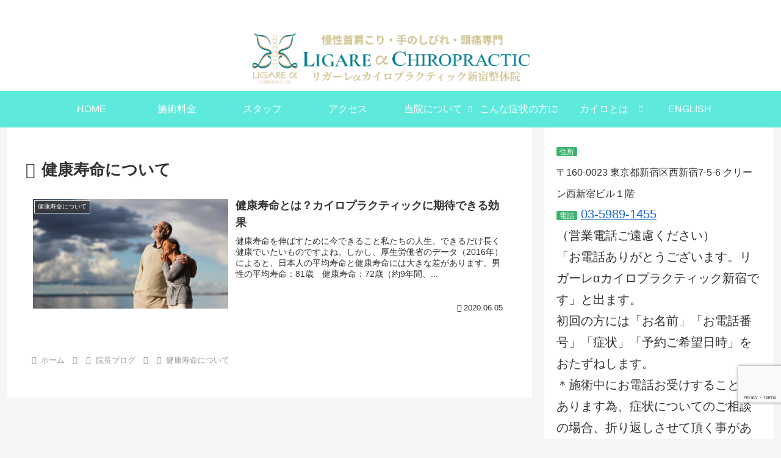

--- FILE ---
content_type: text/html; charset=utf-8
request_url: https://www.google.com/recaptcha/api2/anchor?ar=1&k=6LdSd3QgAAAAAEzX7hupd7qBIGjqp-iWW4ZN9Hqz&co=aHR0cHM6Ly93d3cubGlnYXJlLXNoaW5qdWt1LmNvbTo0NDM.&hl=en&v=PoyoqOPhxBO7pBk68S4YbpHZ&size=invisible&anchor-ms=20000&execute-ms=30000&cb=mrcgrysjachq
body_size: 48619
content:
<!DOCTYPE HTML><html dir="ltr" lang="en"><head><meta http-equiv="Content-Type" content="text/html; charset=UTF-8">
<meta http-equiv="X-UA-Compatible" content="IE=edge">
<title>reCAPTCHA</title>
<style type="text/css">
/* cyrillic-ext */
@font-face {
  font-family: 'Roboto';
  font-style: normal;
  font-weight: 400;
  font-stretch: 100%;
  src: url(//fonts.gstatic.com/s/roboto/v48/KFO7CnqEu92Fr1ME7kSn66aGLdTylUAMa3GUBHMdazTgWw.woff2) format('woff2');
  unicode-range: U+0460-052F, U+1C80-1C8A, U+20B4, U+2DE0-2DFF, U+A640-A69F, U+FE2E-FE2F;
}
/* cyrillic */
@font-face {
  font-family: 'Roboto';
  font-style: normal;
  font-weight: 400;
  font-stretch: 100%;
  src: url(//fonts.gstatic.com/s/roboto/v48/KFO7CnqEu92Fr1ME7kSn66aGLdTylUAMa3iUBHMdazTgWw.woff2) format('woff2');
  unicode-range: U+0301, U+0400-045F, U+0490-0491, U+04B0-04B1, U+2116;
}
/* greek-ext */
@font-face {
  font-family: 'Roboto';
  font-style: normal;
  font-weight: 400;
  font-stretch: 100%;
  src: url(//fonts.gstatic.com/s/roboto/v48/KFO7CnqEu92Fr1ME7kSn66aGLdTylUAMa3CUBHMdazTgWw.woff2) format('woff2');
  unicode-range: U+1F00-1FFF;
}
/* greek */
@font-face {
  font-family: 'Roboto';
  font-style: normal;
  font-weight: 400;
  font-stretch: 100%;
  src: url(//fonts.gstatic.com/s/roboto/v48/KFO7CnqEu92Fr1ME7kSn66aGLdTylUAMa3-UBHMdazTgWw.woff2) format('woff2');
  unicode-range: U+0370-0377, U+037A-037F, U+0384-038A, U+038C, U+038E-03A1, U+03A3-03FF;
}
/* math */
@font-face {
  font-family: 'Roboto';
  font-style: normal;
  font-weight: 400;
  font-stretch: 100%;
  src: url(//fonts.gstatic.com/s/roboto/v48/KFO7CnqEu92Fr1ME7kSn66aGLdTylUAMawCUBHMdazTgWw.woff2) format('woff2');
  unicode-range: U+0302-0303, U+0305, U+0307-0308, U+0310, U+0312, U+0315, U+031A, U+0326-0327, U+032C, U+032F-0330, U+0332-0333, U+0338, U+033A, U+0346, U+034D, U+0391-03A1, U+03A3-03A9, U+03B1-03C9, U+03D1, U+03D5-03D6, U+03F0-03F1, U+03F4-03F5, U+2016-2017, U+2034-2038, U+203C, U+2040, U+2043, U+2047, U+2050, U+2057, U+205F, U+2070-2071, U+2074-208E, U+2090-209C, U+20D0-20DC, U+20E1, U+20E5-20EF, U+2100-2112, U+2114-2115, U+2117-2121, U+2123-214F, U+2190, U+2192, U+2194-21AE, U+21B0-21E5, U+21F1-21F2, U+21F4-2211, U+2213-2214, U+2216-22FF, U+2308-230B, U+2310, U+2319, U+231C-2321, U+2336-237A, U+237C, U+2395, U+239B-23B7, U+23D0, U+23DC-23E1, U+2474-2475, U+25AF, U+25B3, U+25B7, U+25BD, U+25C1, U+25CA, U+25CC, U+25FB, U+266D-266F, U+27C0-27FF, U+2900-2AFF, U+2B0E-2B11, U+2B30-2B4C, U+2BFE, U+3030, U+FF5B, U+FF5D, U+1D400-1D7FF, U+1EE00-1EEFF;
}
/* symbols */
@font-face {
  font-family: 'Roboto';
  font-style: normal;
  font-weight: 400;
  font-stretch: 100%;
  src: url(//fonts.gstatic.com/s/roboto/v48/KFO7CnqEu92Fr1ME7kSn66aGLdTylUAMaxKUBHMdazTgWw.woff2) format('woff2');
  unicode-range: U+0001-000C, U+000E-001F, U+007F-009F, U+20DD-20E0, U+20E2-20E4, U+2150-218F, U+2190, U+2192, U+2194-2199, U+21AF, U+21E6-21F0, U+21F3, U+2218-2219, U+2299, U+22C4-22C6, U+2300-243F, U+2440-244A, U+2460-24FF, U+25A0-27BF, U+2800-28FF, U+2921-2922, U+2981, U+29BF, U+29EB, U+2B00-2BFF, U+4DC0-4DFF, U+FFF9-FFFB, U+10140-1018E, U+10190-1019C, U+101A0, U+101D0-101FD, U+102E0-102FB, U+10E60-10E7E, U+1D2C0-1D2D3, U+1D2E0-1D37F, U+1F000-1F0FF, U+1F100-1F1AD, U+1F1E6-1F1FF, U+1F30D-1F30F, U+1F315, U+1F31C, U+1F31E, U+1F320-1F32C, U+1F336, U+1F378, U+1F37D, U+1F382, U+1F393-1F39F, U+1F3A7-1F3A8, U+1F3AC-1F3AF, U+1F3C2, U+1F3C4-1F3C6, U+1F3CA-1F3CE, U+1F3D4-1F3E0, U+1F3ED, U+1F3F1-1F3F3, U+1F3F5-1F3F7, U+1F408, U+1F415, U+1F41F, U+1F426, U+1F43F, U+1F441-1F442, U+1F444, U+1F446-1F449, U+1F44C-1F44E, U+1F453, U+1F46A, U+1F47D, U+1F4A3, U+1F4B0, U+1F4B3, U+1F4B9, U+1F4BB, U+1F4BF, U+1F4C8-1F4CB, U+1F4D6, U+1F4DA, U+1F4DF, U+1F4E3-1F4E6, U+1F4EA-1F4ED, U+1F4F7, U+1F4F9-1F4FB, U+1F4FD-1F4FE, U+1F503, U+1F507-1F50B, U+1F50D, U+1F512-1F513, U+1F53E-1F54A, U+1F54F-1F5FA, U+1F610, U+1F650-1F67F, U+1F687, U+1F68D, U+1F691, U+1F694, U+1F698, U+1F6AD, U+1F6B2, U+1F6B9-1F6BA, U+1F6BC, U+1F6C6-1F6CF, U+1F6D3-1F6D7, U+1F6E0-1F6EA, U+1F6F0-1F6F3, U+1F6F7-1F6FC, U+1F700-1F7FF, U+1F800-1F80B, U+1F810-1F847, U+1F850-1F859, U+1F860-1F887, U+1F890-1F8AD, U+1F8B0-1F8BB, U+1F8C0-1F8C1, U+1F900-1F90B, U+1F93B, U+1F946, U+1F984, U+1F996, U+1F9E9, U+1FA00-1FA6F, U+1FA70-1FA7C, U+1FA80-1FA89, U+1FA8F-1FAC6, U+1FACE-1FADC, U+1FADF-1FAE9, U+1FAF0-1FAF8, U+1FB00-1FBFF;
}
/* vietnamese */
@font-face {
  font-family: 'Roboto';
  font-style: normal;
  font-weight: 400;
  font-stretch: 100%;
  src: url(//fonts.gstatic.com/s/roboto/v48/KFO7CnqEu92Fr1ME7kSn66aGLdTylUAMa3OUBHMdazTgWw.woff2) format('woff2');
  unicode-range: U+0102-0103, U+0110-0111, U+0128-0129, U+0168-0169, U+01A0-01A1, U+01AF-01B0, U+0300-0301, U+0303-0304, U+0308-0309, U+0323, U+0329, U+1EA0-1EF9, U+20AB;
}
/* latin-ext */
@font-face {
  font-family: 'Roboto';
  font-style: normal;
  font-weight: 400;
  font-stretch: 100%;
  src: url(//fonts.gstatic.com/s/roboto/v48/KFO7CnqEu92Fr1ME7kSn66aGLdTylUAMa3KUBHMdazTgWw.woff2) format('woff2');
  unicode-range: U+0100-02BA, U+02BD-02C5, U+02C7-02CC, U+02CE-02D7, U+02DD-02FF, U+0304, U+0308, U+0329, U+1D00-1DBF, U+1E00-1E9F, U+1EF2-1EFF, U+2020, U+20A0-20AB, U+20AD-20C0, U+2113, U+2C60-2C7F, U+A720-A7FF;
}
/* latin */
@font-face {
  font-family: 'Roboto';
  font-style: normal;
  font-weight: 400;
  font-stretch: 100%;
  src: url(//fonts.gstatic.com/s/roboto/v48/KFO7CnqEu92Fr1ME7kSn66aGLdTylUAMa3yUBHMdazQ.woff2) format('woff2');
  unicode-range: U+0000-00FF, U+0131, U+0152-0153, U+02BB-02BC, U+02C6, U+02DA, U+02DC, U+0304, U+0308, U+0329, U+2000-206F, U+20AC, U+2122, U+2191, U+2193, U+2212, U+2215, U+FEFF, U+FFFD;
}
/* cyrillic-ext */
@font-face {
  font-family: 'Roboto';
  font-style: normal;
  font-weight: 500;
  font-stretch: 100%;
  src: url(//fonts.gstatic.com/s/roboto/v48/KFO7CnqEu92Fr1ME7kSn66aGLdTylUAMa3GUBHMdazTgWw.woff2) format('woff2');
  unicode-range: U+0460-052F, U+1C80-1C8A, U+20B4, U+2DE0-2DFF, U+A640-A69F, U+FE2E-FE2F;
}
/* cyrillic */
@font-face {
  font-family: 'Roboto';
  font-style: normal;
  font-weight: 500;
  font-stretch: 100%;
  src: url(//fonts.gstatic.com/s/roboto/v48/KFO7CnqEu92Fr1ME7kSn66aGLdTylUAMa3iUBHMdazTgWw.woff2) format('woff2');
  unicode-range: U+0301, U+0400-045F, U+0490-0491, U+04B0-04B1, U+2116;
}
/* greek-ext */
@font-face {
  font-family: 'Roboto';
  font-style: normal;
  font-weight: 500;
  font-stretch: 100%;
  src: url(//fonts.gstatic.com/s/roboto/v48/KFO7CnqEu92Fr1ME7kSn66aGLdTylUAMa3CUBHMdazTgWw.woff2) format('woff2');
  unicode-range: U+1F00-1FFF;
}
/* greek */
@font-face {
  font-family: 'Roboto';
  font-style: normal;
  font-weight: 500;
  font-stretch: 100%;
  src: url(//fonts.gstatic.com/s/roboto/v48/KFO7CnqEu92Fr1ME7kSn66aGLdTylUAMa3-UBHMdazTgWw.woff2) format('woff2');
  unicode-range: U+0370-0377, U+037A-037F, U+0384-038A, U+038C, U+038E-03A1, U+03A3-03FF;
}
/* math */
@font-face {
  font-family: 'Roboto';
  font-style: normal;
  font-weight: 500;
  font-stretch: 100%;
  src: url(//fonts.gstatic.com/s/roboto/v48/KFO7CnqEu92Fr1ME7kSn66aGLdTylUAMawCUBHMdazTgWw.woff2) format('woff2');
  unicode-range: U+0302-0303, U+0305, U+0307-0308, U+0310, U+0312, U+0315, U+031A, U+0326-0327, U+032C, U+032F-0330, U+0332-0333, U+0338, U+033A, U+0346, U+034D, U+0391-03A1, U+03A3-03A9, U+03B1-03C9, U+03D1, U+03D5-03D6, U+03F0-03F1, U+03F4-03F5, U+2016-2017, U+2034-2038, U+203C, U+2040, U+2043, U+2047, U+2050, U+2057, U+205F, U+2070-2071, U+2074-208E, U+2090-209C, U+20D0-20DC, U+20E1, U+20E5-20EF, U+2100-2112, U+2114-2115, U+2117-2121, U+2123-214F, U+2190, U+2192, U+2194-21AE, U+21B0-21E5, U+21F1-21F2, U+21F4-2211, U+2213-2214, U+2216-22FF, U+2308-230B, U+2310, U+2319, U+231C-2321, U+2336-237A, U+237C, U+2395, U+239B-23B7, U+23D0, U+23DC-23E1, U+2474-2475, U+25AF, U+25B3, U+25B7, U+25BD, U+25C1, U+25CA, U+25CC, U+25FB, U+266D-266F, U+27C0-27FF, U+2900-2AFF, U+2B0E-2B11, U+2B30-2B4C, U+2BFE, U+3030, U+FF5B, U+FF5D, U+1D400-1D7FF, U+1EE00-1EEFF;
}
/* symbols */
@font-face {
  font-family: 'Roboto';
  font-style: normal;
  font-weight: 500;
  font-stretch: 100%;
  src: url(//fonts.gstatic.com/s/roboto/v48/KFO7CnqEu92Fr1ME7kSn66aGLdTylUAMaxKUBHMdazTgWw.woff2) format('woff2');
  unicode-range: U+0001-000C, U+000E-001F, U+007F-009F, U+20DD-20E0, U+20E2-20E4, U+2150-218F, U+2190, U+2192, U+2194-2199, U+21AF, U+21E6-21F0, U+21F3, U+2218-2219, U+2299, U+22C4-22C6, U+2300-243F, U+2440-244A, U+2460-24FF, U+25A0-27BF, U+2800-28FF, U+2921-2922, U+2981, U+29BF, U+29EB, U+2B00-2BFF, U+4DC0-4DFF, U+FFF9-FFFB, U+10140-1018E, U+10190-1019C, U+101A0, U+101D0-101FD, U+102E0-102FB, U+10E60-10E7E, U+1D2C0-1D2D3, U+1D2E0-1D37F, U+1F000-1F0FF, U+1F100-1F1AD, U+1F1E6-1F1FF, U+1F30D-1F30F, U+1F315, U+1F31C, U+1F31E, U+1F320-1F32C, U+1F336, U+1F378, U+1F37D, U+1F382, U+1F393-1F39F, U+1F3A7-1F3A8, U+1F3AC-1F3AF, U+1F3C2, U+1F3C4-1F3C6, U+1F3CA-1F3CE, U+1F3D4-1F3E0, U+1F3ED, U+1F3F1-1F3F3, U+1F3F5-1F3F7, U+1F408, U+1F415, U+1F41F, U+1F426, U+1F43F, U+1F441-1F442, U+1F444, U+1F446-1F449, U+1F44C-1F44E, U+1F453, U+1F46A, U+1F47D, U+1F4A3, U+1F4B0, U+1F4B3, U+1F4B9, U+1F4BB, U+1F4BF, U+1F4C8-1F4CB, U+1F4D6, U+1F4DA, U+1F4DF, U+1F4E3-1F4E6, U+1F4EA-1F4ED, U+1F4F7, U+1F4F9-1F4FB, U+1F4FD-1F4FE, U+1F503, U+1F507-1F50B, U+1F50D, U+1F512-1F513, U+1F53E-1F54A, U+1F54F-1F5FA, U+1F610, U+1F650-1F67F, U+1F687, U+1F68D, U+1F691, U+1F694, U+1F698, U+1F6AD, U+1F6B2, U+1F6B9-1F6BA, U+1F6BC, U+1F6C6-1F6CF, U+1F6D3-1F6D7, U+1F6E0-1F6EA, U+1F6F0-1F6F3, U+1F6F7-1F6FC, U+1F700-1F7FF, U+1F800-1F80B, U+1F810-1F847, U+1F850-1F859, U+1F860-1F887, U+1F890-1F8AD, U+1F8B0-1F8BB, U+1F8C0-1F8C1, U+1F900-1F90B, U+1F93B, U+1F946, U+1F984, U+1F996, U+1F9E9, U+1FA00-1FA6F, U+1FA70-1FA7C, U+1FA80-1FA89, U+1FA8F-1FAC6, U+1FACE-1FADC, U+1FADF-1FAE9, U+1FAF0-1FAF8, U+1FB00-1FBFF;
}
/* vietnamese */
@font-face {
  font-family: 'Roboto';
  font-style: normal;
  font-weight: 500;
  font-stretch: 100%;
  src: url(//fonts.gstatic.com/s/roboto/v48/KFO7CnqEu92Fr1ME7kSn66aGLdTylUAMa3OUBHMdazTgWw.woff2) format('woff2');
  unicode-range: U+0102-0103, U+0110-0111, U+0128-0129, U+0168-0169, U+01A0-01A1, U+01AF-01B0, U+0300-0301, U+0303-0304, U+0308-0309, U+0323, U+0329, U+1EA0-1EF9, U+20AB;
}
/* latin-ext */
@font-face {
  font-family: 'Roboto';
  font-style: normal;
  font-weight: 500;
  font-stretch: 100%;
  src: url(//fonts.gstatic.com/s/roboto/v48/KFO7CnqEu92Fr1ME7kSn66aGLdTylUAMa3KUBHMdazTgWw.woff2) format('woff2');
  unicode-range: U+0100-02BA, U+02BD-02C5, U+02C7-02CC, U+02CE-02D7, U+02DD-02FF, U+0304, U+0308, U+0329, U+1D00-1DBF, U+1E00-1E9F, U+1EF2-1EFF, U+2020, U+20A0-20AB, U+20AD-20C0, U+2113, U+2C60-2C7F, U+A720-A7FF;
}
/* latin */
@font-face {
  font-family: 'Roboto';
  font-style: normal;
  font-weight: 500;
  font-stretch: 100%;
  src: url(//fonts.gstatic.com/s/roboto/v48/KFO7CnqEu92Fr1ME7kSn66aGLdTylUAMa3yUBHMdazQ.woff2) format('woff2');
  unicode-range: U+0000-00FF, U+0131, U+0152-0153, U+02BB-02BC, U+02C6, U+02DA, U+02DC, U+0304, U+0308, U+0329, U+2000-206F, U+20AC, U+2122, U+2191, U+2193, U+2212, U+2215, U+FEFF, U+FFFD;
}
/* cyrillic-ext */
@font-face {
  font-family: 'Roboto';
  font-style: normal;
  font-weight: 900;
  font-stretch: 100%;
  src: url(//fonts.gstatic.com/s/roboto/v48/KFO7CnqEu92Fr1ME7kSn66aGLdTylUAMa3GUBHMdazTgWw.woff2) format('woff2');
  unicode-range: U+0460-052F, U+1C80-1C8A, U+20B4, U+2DE0-2DFF, U+A640-A69F, U+FE2E-FE2F;
}
/* cyrillic */
@font-face {
  font-family: 'Roboto';
  font-style: normal;
  font-weight: 900;
  font-stretch: 100%;
  src: url(//fonts.gstatic.com/s/roboto/v48/KFO7CnqEu92Fr1ME7kSn66aGLdTylUAMa3iUBHMdazTgWw.woff2) format('woff2');
  unicode-range: U+0301, U+0400-045F, U+0490-0491, U+04B0-04B1, U+2116;
}
/* greek-ext */
@font-face {
  font-family: 'Roboto';
  font-style: normal;
  font-weight: 900;
  font-stretch: 100%;
  src: url(//fonts.gstatic.com/s/roboto/v48/KFO7CnqEu92Fr1ME7kSn66aGLdTylUAMa3CUBHMdazTgWw.woff2) format('woff2');
  unicode-range: U+1F00-1FFF;
}
/* greek */
@font-face {
  font-family: 'Roboto';
  font-style: normal;
  font-weight: 900;
  font-stretch: 100%;
  src: url(//fonts.gstatic.com/s/roboto/v48/KFO7CnqEu92Fr1ME7kSn66aGLdTylUAMa3-UBHMdazTgWw.woff2) format('woff2');
  unicode-range: U+0370-0377, U+037A-037F, U+0384-038A, U+038C, U+038E-03A1, U+03A3-03FF;
}
/* math */
@font-face {
  font-family: 'Roboto';
  font-style: normal;
  font-weight: 900;
  font-stretch: 100%;
  src: url(//fonts.gstatic.com/s/roboto/v48/KFO7CnqEu92Fr1ME7kSn66aGLdTylUAMawCUBHMdazTgWw.woff2) format('woff2');
  unicode-range: U+0302-0303, U+0305, U+0307-0308, U+0310, U+0312, U+0315, U+031A, U+0326-0327, U+032C, U+032F-0330, U+0332-0333, U+0338, U+033A, U+0346, U+034D, U+0391-03A1, U+03A3-03A9, U+03B1-03C9, U+03D1, U+03D5-03D6, U+03F0-03F1, U+03F4-03F5, U+2016-2017, U+2034-2038, U+203C, U+2040, U+2043, U+2047, U+2050, U+2057, U+205F, U+2070-2071, U+2074-208E, U+2090-209C, U+20D0-20DC, U+20E1, U+20E5-20EF, U+2100-2112, U+2114-2115, U+2117-2121, U+2123-214F, U+2190, U+2192, U+2194-21AE, U+21B0-21E5, U+21F1-21F2, U+21F4-2211, U+2213-2214, U+2216-22FF, U+2308-230B, U+2310, U+2319, U+231C-2321, U+2336-237A, U+237C, U+2395, U+239B-23B7, U+23D0, U+23DC-23E1, U+2474-2475, U+25AF, U+25B3, U+25B7, U+25BD, U+25C1, U+25CA, U+25CC, U+25FB, U+266D-266F, U+27C0-27FF, U+2900-2AFF, U+2B0E-2B11, U+2B30-2B4C, U+2BFE, U+3030, U+FF5B, U+FF5D, U+1D400-1D7FF, U+1EE00-1EEFF;
}
/* symbols */
@font-face {
  font-family: 'Roboto';
  font-style: normal;
  font-weight: 900;
  font-stretch: 100%;
  src: url(//fonts.gstatic.com/s/roboto/v48/KFO7CnqEu92Fr1ME7kSn66aGLdTylUAMaxKUBHMdazTgWw.woff2) format('woff2');
  unicode-range: U+0001-000C, U+000E-001F, U+007F-009F, U+20DD-20E0, U+20E2-20E4, U+2150-218F, U+2190, U+2192, U+2194-2199, U+21AF, U+21E6-21F0, U+21F3, U+2218-2219, U+2299, U+22C4-22C6, U+2300-243F, U+2440-244A, U+2460-24FF, U+25A0-27BF, U+2800-28FF, U+2921-2922, U+2981, U+29BF, U+29EB, U+2B00-2BFF, U+4DC0-4DFF, U+FFF9-FFFB, U+10140-1018E, U+10190-1019C, U+101A0, U+101D0-101FD, U+102E0-102FB, U+10E60-10E7E, U+1D2C0-1D2D3, U+1D2E0-1D37F, U+1F000-1F0FF, U+1F100-1F1AD, U+1F1E6-1F1FF, U+1F30D-1F30F, U+1F315, U+1F31C, U+1F31E, U+1F320-1F32C, U+1F336, U+1F378, U+1F37D, U+1F382, U+1F393-1F39F, U+1F3A7-1F3A8, U+1F3AC-1F3AF, U+1F3C2, U+1F3C4-1F3C6, U+1F3CA-1F3CE, U+1F3D4-1F3E0, U+1F3ED, U+1F3F1-1F3F3, U+1F3F5-1F3F7, U+1F408, U+1F415, U+1F41F, U+1F426, U+1F43F, U+1F441-1F442, U+1F444, U+1F446-1F449, U+1F44C-1F44E, U+1F453, U+1F46A, U+1F47D, U+1F4A3, U+1F4B0, U+1F4B3, U+1F4B9, U+1F4BB, U+1F4BF, U+1F4C8-1F4CB, U+1F4D6, U+1F4DA, U+1F4DF, U+1F4E3-1F4E6, U+1F4EA-1F4ED, U+1F4F7, U+1F4F9-1F4FB, U+1F4FD-1F4FE, U+1F503, U+1F507-1F50B, U+1F50D, U+1F512-1F513, U+1F53E-1F54A, U+1F54F-1F5FA, U+1F610, U+1F650-1F67F, U+1F687, U+1F68D, U+1F691, U+1F694, U+1F698, U+1F6AD, U+1F6B2, U+1F6B9-1F6BA, U+1F6BC, U+1F6C6-1F6CF, U+1F6D3-1F6D7, U+1F6E0-1F6EA, U+1F6F0-1F6F3, U+1F6F7-1F6FC, U+1F700-1F7FF, U+1F800-1F80B, U+1F810-1F847, U+1F850-1F859, U+1F860-1F887, U+1F890-1F8AD, U+1F8B0-1F8BB, U+1F8C0-1F8C1, U+1F900-1F90B, U+1F93B, U+1F946, U+1F984, U+1F996, U+1F9E9, U+1FA00-1FA6F, U+1FA70-1FA7C, U+1FA80-1FA89, U+1FA8F-1FAC6, U+1FACE-1FADC, U+1FADF-1FAE9, U+1FAF0-1FAF8, U+1FB00-1FBFF;
}
/* vietnamese */
@font-face {
  font-family: 'Roboto';
  font-style: normal;
  font-weight: 900;
  font-stretch: 100%;
  src: url(//fonts.gstatic.com/s/roboto/v48/KFO7CnqEu92Fr1ME7kSn66aGLdTylUAMa3OUBHMdazTgWw.woff2) format('woff2');
  unicode-range: U+0102-0103, U+0110-0111, U+0128-0129, U+0168-0169, U+01A0-01A1, U+01AF-01B0, U+0300-0301, U+0303-0304, U+0308-0309, U+0323, U+0329, U+1EA0-1EF9, U+20AB;
}
/* latin-ext */
@font-face {
  font-family: 'Roboto';
  font-style: normal;
  font-weight: 900;
  font-stretch: 100%;
  src: url(//fonts.gstatic.com/s/roboto/v48/KFO7CnqEu92Fr1ME7kSn66aGLdTylUAMa3KUBHMdazTgWw.woff2) format('woff2');
  unicode-range: U+0100-02BA, U+02BD-02C5, U+02C7-02CC, U+02CE-02D7, U+02DD-02FF, U+0304, U+0308, U+0329, U+1D00-1DBF, U+1E00-1E9F, U+1EF2-1EFF, U+2020, U+20A0-20AB, U+20AD-20C0, U+2113, U+2C60-2C7F, U+A720-A7FF;
}
/* latin */
@font-face {
  font-family: 'Roboto';
  font-style: normal;
  font-weight: 900;
  font-stretch: 100%;
  src: url(//fonts.gstatic.com/s/roboto/v48/KFO7CnqEu92Fr1ME7kSn66aGLdTylUAMa3yUBHMdazQ.woff2) format('woff2');
  unicode-range: U+0000-00FF, U+0131, U+0152-0153, U+02BB-02BC, U+02C6, U+02DA, U+02DC, U+0304, U+0308, U+0329, U+2000-206F, U+20AC, U+2122, U+2191, U+2193, U+2212, U+2215, U+FEFF, U+FFFD;
}

</style>
<link rel="stylesheet" type="text/css" href="https://www.gstatic.com/recaptcha/releases/PoyoqOPhxBO7pBk68S4YbpHZ/styles__ltr.css">
<script nonce="4J968vzKirqnXEWvFVENmA" type="text/javascript">window['__recaptcha_api'] = 'https://www.google.com/recaptcha/api2/';</script>
<script type="text/javascript" src="https://www.gstatic.com/recaptcha/releases/PoyoqOPhxBO7pBk68S4YbpHZ/recaptcha__en.js" nonce="4J968vzKirqnXEWvFVENmA">
      
    </script></head>
<body><div id="rc-anchor-alert" class="rc-anchor-alert"></div>
<input type="hidden" id="recaptcha-token" value="[base64]">
<script type="text/javascript" nonce="4J968vzKirqnXEWvFVENmA">
      recaptcha.anchor.Main.init("[\x22ainput\x22,[\x22bgdata\x22,\x22\x22,\[base64]/[base64]/[base64]/ZyhXLGgpOnEoW04sMjEsbF0sVywwKSxoKSxmYWxzZSxmYWxzZSl9Y2F0Y2goayl7RygzNTgsVyk/[base64]/[base64]/[base64]/[base64]/[base64]/[base64]/[base64]/bmV3IEJbT10oRFswXSk6dz09Mj9uZXcgQltPXShEWzBdLERbMV0pOnc9PTM/bmV3IEJbT10oRFswXSxEWzFdLERbMl0pOnc9PTQ/[base64]/[base64]/[base64]/[base64]/[base64]\\u003d\x22,\[base64]\x22,\x22wrFgw5VJw6YOw4o8KjvCihnDplEGw5TCvhpCC8OKwqsgwp5YGMKbw6zCrcOYPsK9wo3DuA3CmhzCjDbDlsKMESUuwpZxWXI7wpTDonoXMhvCk8K4EcKXNXbDvMOER8ORQsKmQ3zDliXCrMOfZ0smUcOAc8KRwpfDoX/Ds2YnwqrDhMO9fcOhw53Cv3PDicODw63DlMKALsOUwrvDoRRyw5ByI8KPw5nDmXdSWW3DiA53w6/CjsKrfMO1w5zDp8K6CMK0w59xTMOhTsKQIcK7LFYgwplAwrF+woRvwonDhmRHwpxRQV7ClEwzwrPDisOUGSE1f3FTYyLDhMOCwqPDoj57w4MgHydJAnBwwrM9W2A4IU01Ck/ChAhpw6nDpyXCp8Krw53CgFZ7LmwCwpDDiHfCtMOrw6Zlw5Zdw7XDosKKwoMvXgLCh8K3wqwfwoRnwobCs8KGw4rDp29XewVaw6xVGkohVCbDj8KuwrtRcXdGcmM/wq3CrWTDt2zDoiDCuC/DnsKNXjoAw4vDug1pw6/Ci8OIMQ/Dm8OHRcKxwpJnTsKIw7RFDR7DsH7Dn0bDlEpqwplhw7cbX8Kxw6kowpBBIiVyw7XCpjzDgkU/w5N3ZDnCl8KRciI7wrMyW8OuXMO+wo3DkcKDZ01owpsBwq0bI8OZw4IJNsKhw4trasKRwp1/[base64]/DgWPCu8K3eEQ/[base64]/DmlxLMcOkwoJ8wp/DhxV1woNjecORQMKbwrjCkcKRwp7Ck2sswp97wrvCgMOSwrbDrW7DrcOcCMKlwp/CsTJCHHciHjXCmcK1wolkw7pEwqEFCMKdLMKLwrLDuAXCnzwRw7xoP3/DqcKpwrtceGdNPcKFwqYWZ8OXa3V9w7A5wqlhCx3ChMORw4/CkcOOKQxVw4TDkcKOwprDoRLDnE3Dm2/CscOrw45Ew6wcw5XDoRjCiBgdwr8kQjDDmMK/[base64]/DqcKKw6rDjsOiwrvCocOhw4fCsHhWRcKLwroOfQclw5vDqCLDsMO5w6bCocOTfsO8wpTChMKjwq3CuChfwqk3WsOAwq9dwoJnw5TDvMO+N0DDkmLCqxxgwqwXPcOkwr3DmcKTfsOIw7jClsKxw55vLg7DuMKtwo/CncO7WnbDtXZiwo7DjgMHw5XCrWDCiHFyVmJRZsOMMARscF3DoF/[base64]/Du8OPOnl8OEE/[base64]/DgsOkwpczw7cRw5ofwojCt8Kvd8O2OsOtwo5dwoPCtFTCtsOzOmR7ZsOxNcKVdGl4fk/CpsOCZcKMw6oLOcK2wphMwrB6wplFQMKgwqXCvMOawogDEMKbSsOKQyzDocKywovDscK6wrHCjmNrPsKRwoTDp0tmw4TDicOfLcOLw4LCosOjY1xqw7LCoBMBwoLCjsKYR1s9ecOGZQ/DksOlwpHDvyFUHsKFJ0DDlcKFNxksSMOQd0lmw4jCn0kkw7ROd1HDu8K6wozDvcOrw5vDlcOIWsOsw6XCgMK5XcOXw5LDjcKOwpfDvnAuFcO+wrjDocO7w48KARosSsOpw6/DvzZRw4ZTw5DDt1F5wo3DkUDCk8K/wr3Dv8OGwoDDk8KhTsORL8KHWsOfwrx9wohgw4t8wq3DisOWw40Ra8O0TGfCoATDjzDDnMKmwrPCiFzClcKpdhVwWynCpW7DvcOxBMKjZHLCuMKiK3osUcOqVQHDtMOtMcOcw7N3YWYEw6DDr8Kzwp3DmQsvwp/[base64]/[base64]/[base64]/wrQzEGnDqArDlMKlwo5gwpzCvGbCscKKw7gzJCVSwp1Yw5bCq8OmfMKqwqDCtMKgw60YwofCm8OGwpUELMKvwpQJw4zDjSEiFQs6w7XDi1ALw5vCocKSd8OBwrBuKsOYK8O4wpkqwqHDtMOEwpTDiTjDqS/DqwzDsh/CnsOZfRPDv8Oiw7lBYVzDmmjDnlbDtxDCkBoBwp3DpcK3OAEwwrcMw63DiMODwpsxNsKzcsKowpkowqt7BcKiw5vCtcKpw4Z9SMKoHFDCp2zDhsKYYg/[base64]/Cn8KHwqcBwo3Cj8KwJcOnC8OteMKPMMKpw57CoMOLwqDDoAXCmMOld8OPwrYYCFDDlyDCh8Khw5nCq8KLwoTCjUPCl8OvwqoqTcK9esKOUnwJw7Bcw5sTcXYpE8OkXjvDiR7CrMOoaBbCpBnDrk4GOMObwqnChMO5w497w6wNw5JVXsO1WMKhSMK/w5EhVsKFwoUrB1rCvsOmZcOIwpvCu8Ojb8KuLg7DsQN0w7UzCi/DmHEkAsOYwonDmU/DqhJHKcOreGbCgSvCmMOJYMO9wqvDvVQrHcOJM8KvwqUSwrfDmXjDuz0Sw67Dp8KqDMOnTcOrw4s5wpxCVcOLR3Ygw4xlLx3Dh8KHw4JzAsO/wr7CmV1kAsOvwqzDosOnw6rDgWowfcK9I8KIwqMQFW4zwoA/wrbDp8O1wrkyW37CmA/CncOdw65UwrpFw7rCiAt+PsOZejhGw4PDt3TDrcKvw6xVwqHCrcOsIB9YZMOYw53Dq8K3IsKEw7hew4IRw7VoG8OKw7XCrMO/w47ClsOuwpQiKsOVKHrCthVsw7sWw6ZII8KiNSZdPgbCvMKbazZWEk9VwqgfwqzChzfCkE5zwq4iHcO5SsO3wr8TEMOHAGtEwp3CiMKLK8OLwrHDmTtqLMKIw6jCj8O3dDHCvMOWDsOHw7rDsMKHO8OGdsOlwp/DjV1Qw4wSwpHDj2EDfsKnVmxEw7jCtTHChcOvZ8O/YsOgw5/Cv8OsSsKzw7nCnMOowpZuQU4IwojCi8K6w6lWQsOhbcKfwrl4dMK5wp11w7nDqcOILcKOw5bCqsKYJEbDqDnDoMK2w57Cu8KGa3VaacONVMOHw7Uiwo45Vls+V2lQw6nCiH3Cg8KLRxXDsUvCkmAIal7CoCgABMKeUcOEH2PClA/DsMKgw7tfwpYlPzLCq8Kdw4olAlrCuxTDkSlcBMOvwobChzZFwqTCgcOOHANrw4XCkMKmUwjCk39Ww5JdccOTKMKew43DgULDscKvwrzClMK/wrlBVcOAwojCvhUdw6/[base64]/CtsKZQsKJw7MyGVB8wpoawqpKODFVw4ofKcK7wosMNh3DhUVecGDCnMKfw4rCncO0wp0YbFnDowDDqw3DsMOMcjTChg3DpMO4w51uw7TDt8KWa8OEwrAjGFVfwrfDiMOaJiJ5fMORRcOYDXTCu8OiwoFqKsO0NTAsw5DDvcOXU8OhwoHCqmnChhguABJ4dQ/CjsKpwrHCnnkPfMOZF8O6w77DjMOycMOUwqk5fcOEwrcCw55Twp3ChMKPMsKTwq/[base64]/[base64]/w7NID2nCtEVLR8KZwpHCssO8w6jCriRawqQ6AwHDtBTCqETDi8OKJictw7nDtMOQw7jDo8Ofwr/Ci8OyJzzCm8KNw5PDlnMRw7/CqUHDk8OwVcKGwqHDnMKqVGzDqVvCq8OhPcKIw7zDu2JawqLDoMOhwrxwEsOVFEHCusKxYFNvw5vCuRZdZMONwr5aJMKew6NRw4Ypw4pBwqgFacO8wrjDncKxw6nDh8KLdFLDpXXDqE3CghFgw7PCoRcAOsKTw7lmPsKiBWV6JyISV8OkwqLDpcKpw5/CtsKvTMKHGmA9E8KwZ3cYwqPDjsOOw6bCvcOyw6pDw5pAKcOTwpfCgB3DhEE0w7x8w6tkwonClm0ILVpLwpkBw43CsMKUclEpeMOnw7AhG2tSwqR+w4QuDlQ2wqfCr1HDsxQfR8KOSBjCtMOna2F/MnfDtsOVwqLCswEKTcOXw6HCqTpYNlnDvQDDq1oNwqpEEsK1w7zCg8KwJy8Pw4LCthbCnRxlwrEmw5LCrX00SzEnwpHCr8KcAcKEMhnCjGnDkcK8wrzDk2BDFMKba2nDlRvCt8OqwoZ/SCrCuMKkZx0gLyDDl8Oowq5Cw6DDp8Olw6LDosOvwo/CpHzCs2YwAGJMw7DCosOcCBPDm8OMwq1EwoXClcONwqbDkcOfw4jCssK0wpvCqcKcS8OKMsK4w4/CmFdrwq3CngVpJcOLJi1lNsOQw5wPwpJkwpDCocOrDXslwpM0SsKKwrQHw7vDslnCg17DtiR6wqjDm0lJwp4NBmvCuw7CpsO1Y8KYRywXJMKidcOxbmjDhg7DusOVRiTCrsOOw6LCiX4BUsOxNsO1wrUXJMONw6HCh04qwpvChcKdDgfDrU/CosKRw5PCjV3CjGR/Z8KELH3DvnbCuMOEw5NeY8KZSCo5RMKWw6rCtTbDtMKQBMKHwrTCqMKrw5g/TA7Ds3HDtwBCw4VDwr7Ck8O8w7vCnMOtw6bCojluWsKReVYKS0TDvUkHwqbDtU/CiGjDmMOlwpBtwpoddsK4J8KYSsKEwqpXYD/CjcKxwo91G8KicwTDqcKuwo7DlMK1TwjCpmcLYsKCwrrCgWfCoy/CoTfDt8OePcOewo0lIMOGXlNHMMO6wq7CqsK3wpZzU3DDuMOxw6/CnznDiRHDoGc6H8OYbMOWwpPDvMO3w4PCqw/Dr8OAdcO/UVbDsMOAwotKWnHDnR3DmMK2YQ5VwppSw6R1w55Aw7bCs8ORfsOww57Do8OwWwkawqIgw5w6Y8OOW39OwrhtwpDCs8OjVQBkD8OMwpbCqMOCwp3CrRMnHsO1C8KbADw/UjvCv1YDw5HDhsOxwrfDncOBw6fDs8KPwpA4wr7DrSQswowENQRMW8KPwpHDmz7CpBjCqglPw6XCi8KVLUjCvyhLLUjCq23CpGY4wqtWw7DDgsKNwpnDk1DDq8KOw6rCv8Ojw5lJL8KmA8OkTy5xNGUXRsKjw5Bfwp9+woJSw6Iyw7Rsw5c3w6/DvsOtHGtmwoZwbyTCqcKZP8Kiw63CrsKgGcOcCjvDrBTCgsK2aVjCm8K2wp/Cv8OxfcO9csO2MMKyTwfDv8KwYT0TwpV5HcOKw4ICwqXDrcKtDBVHwoAYTsK5SsKTEB7DpX7DucKzB8OdUsO9dsKhTXNiw6Aow4EDw6BbOMOpw5zCrU/DusKMw4TCn8KQw5vCucKkw5PCksOQw7DDnBNBXFtIc8OkwroLfXrCoQbDuyDCs8KgFsO3wrxzIMK3FMKPC8KbS2ZrCMO7DVUoKzHCsx7DlzlABsOnw5HDlsO+w54QEyzDgVwnwqbDoxPCmwEJwqHDmsK0PzvDjW/CisOXAFbDu3bCncOhDMORbcO0w73DnMKHwq0bw5zChcO1eADCmT/Cq2fCvlFFw7zDnEIpf3QuC8O1OsKxw7nDg8OZB8OAwrswEsOYwofDlsKzw4/[base64]/Di8O9cMKqwr/Cs8OMwo5CQcO/wojCrQXDt8KUwr/CiVZGwrt2wqvChcO7wqzDiUHDuxR7wr3Cs8OcwoExwofDvm5Mwr7Cky9MFsOvGsORw6VWw7ppw5bDqMO0HTZcw7xKw5LCoGDDh2TDqk3DhFsjw4csZMK2AnrDgjtFWE0KX8KRwrHCmQ9zw57DgsO4w47DrHlea1sPwr/[base64]/ClMOGCMOMLUzCnERvXsK/wp5ow652woTCv8OuwpbChsOAAMOaYifCpcO5w4rCrXdiw6g+asO2wqVzUsK/bFjDlkjDoXQDMMOmbiPCtcKYwozCjQ3DiTrCncKne29kwqTDg3/ClQTDtycyHMOXdsO4DB3DisKkwo3DtMK/[base64]/DmQTDmQkHYWAMwprCrSLDgcKVCBY6JAHDicKIZT/Dtx3DpxTCp8K3w5vDusOVBFPDlh0KwrYlw59pwoZIwpple8KOAmt+IHjChMKowrRcw4RzVMKUwoxawqXDqmXCt8OwfMOew5zDgsKtG8K5w4nCt8OWVMKLY8OXw6/Cg8OZw4YNwoQNwo3CoS4xw4nCuSLDlsKDwoRVw7fCqsOEcVvCgsOrShXDvU/DuMKtLDzDk8Kww43CrQc+wrohwqJAKsKsU01/SnYSw7Ngw6DDrx0uEsOqDsK4KMOGw6HCmsKKDBrDnsKpf8KcHcOuwoxMw45bwonCnMOHw5pqwobDucKwwqQMwpjDqE/CjjIFwrs3wo5Yw4nDsSpDZ8Kow7fDssONGHYXaMKhw55Vw73Cu1AUwr3DhsOuwrTChsKbwq/CvMKvKMK2wrJewpMjwq1Fw7DCoDcMw7HCowfCrxDDvhAJYMOQwolfw7xJDsOkwq7DgcKATRXCjD0iXwXCsMO9HsKfwprDmz7CuGUYVcKJw6knw55IOCYbw4/DnMK2Q8OfU8KtwqxLwrDDq0fDpMKkABTDmxvCtsOQwqR1eRzDoUNOwoofw691Fk7DqcKsw5BnLXrCsMO5UTTDvnQVwrTDm2zDtEbDqC17woLDsRnCvx1XPXU1w5/CkyLCk8KIeQtbMsOuHH7CgcOEw7bDpBDCv8KyGUdPw6xEwrtZTA/Cni3CjsKWw6Z5wrXCqD/Dti5BwpHDpQN7OG4Uwq4PwrrCs8Oyw6E1woRKYcOeXEc0GwhQVH/CkMKVw5oKw5Ejw7TCgsK0PsKudMONM23CqTLDisK+bF5jCzMNwqZuMHPDp8K6fsKqwqHDiUXClcKZwr/DqMKLwrTDnzjCm8Kmek/DnsKfworDkMKhw5LDhcOEJRXCpnjDjsOyw6fCusO7YsKUw7XDm0pNIjdcesOYc1dCAMKrAsOvBxgpwpTCh8OUVMKjZ0AgwrDDlmM0wqMtWcKBw5vCtC4cw6soU8Ozw6fCt8KZwo/CvcKfEcKfUBZWPCLDucOwwrpKwp9wVgQGw4zDkVTDkcKYw6rCqMOKwobCicODwpYRasKGVhrCv0TDscOxwr1KGsKJGErCmQnDhcOew7/DjcKfcx7CjcKDNwzCoTQnacOKwqHDgcKsw5MSF2VWZm/ClcKBwqISAcO4B3/[base64]/Cjj/DnTTDkSBew6fDvsKDwoAkw5Vkf1PDucKHw7LDt8OcbMOdHMO1wpBIw5oQVQLDkMKpw4/CizI2QmzCrMOETsKvw5x/w77CuwplEsOVMMKZWFHDhGo7F0fDgnPDvcOhwrkzbsK/[base64]/Cg3/Dj8KJw5DCosOww6rCqsKwXMKawqvDnSfDgg3DtTYdwrLDt8KOe8KjKcK+PUIOw6IMw7cUWALCn0p2w4bDlyHCs10rwoDDhzrCun1Gw4vCu30Dw7wKwq/DpR7CqyM+w5nCmEF2EWktJVzDkSc+GsO/dwHCpsO5G8ONwp9/[base64]/CqMKfdMKeDBhyEwBMw4fDhMKaw4rCgR5ZSSDDihgOIMOsWDp7UDfDiX7DiQBIwoJiwpAzSMO3wrxNw6kzwqlsWMKcS3MZCBXDu3jCqDE/d3E5UTrDgMKtw7Ebw67DiMODw5lVw7TCvMK5KFxjwoDCsiLCk15QbcOvQMKBwrbChMKuwpTDrcOOF3LCm8ONS1vCvwwCZWpMwrZ2wokxw7bCiMK+woPCk8KkwqckGRXDnUZYw6/CicKwSTI1w49fwqEAwqXCiMKPwrfDgMOaRGlCwrIsw7hZTT/DusK4w6Rww7s7wq07NgXDjMKnczI6MBnCjsK1KsO5wrDDosOTXcK4w6wDZcK5wr4yw6DDs8KQdT5kwpkLwoIlwpEpw43DgMKyacKmwqZ+cyHCuk05wpNJbwZewqoMw5HDs8KjwprDpcKaw74jwo5GElzDpcKNwoLDh2HCn8O7ZsKnw43CoMKEesK/L8OsaArDvsKcS2nDgcKKHMODNnrCp8OjNMO7w6xJVcOYwqLDtGtbwoESWBkkwo7Dlk/[base64]/[base64]/[base64]/[base64]/[base64]/XMOrw4o/EMKcw5vClcOmwr7CllvChsKUwrobw7BCwo0xJ8OFw75/w67CjCZCX1jDkMOowoU7Z2dCw4PDqArDh8Knw5UCwqPDs2rDqlxRU0bChE7DmHJ0AmLClnHCoMKXwqrDn8OWw4ETG8O/WcKxwpHDiy7CiQjCoRPDgETDr1vCncObw4VPwrRbw6RMaAnCjMOiwq3CpcKXw4/CmSHDpsK/w6UQIihsw4UXw784FDDDk8Odw6R0wrdaLwrDjcKtZcK3eFcPwpZ5D3vCkMOawo3DjMO7ZEzDggzCnMO1WsKNPcO+wpHCiMKPXB9/woHCo8OIBcKZIR3DmVbCh8Onw7wjLU3DuifCo8KvwprDj3V8M8OVw7xfw5RwwoNQYkVIfzJcw43CqQAgNMKYwqZywot9wpPCq8Knw4zCplEBwo0twrwSalJZwoxwwqNJwo3DhhRMw7vCk8OCw5lGcsOHfcK3wpQYwr3ChwbDtcOwwqLCv8O+wqcrYsOpw6IALcO/woLDoMOXwpx5XMOgwogqwqvDqDTCgsODw6NEJcK9JnN8wpnDncKTOMOgO1FwcsOywo9kfMK/SsKUw6gNMScVbcOjG8K7wpRhMMObUMOPw5J0w4LDkDjDncOpw7LCt1zDmMOhEUPCisKgPMKCAcK9w77ChRl+CMKvwp/DusKPPsOEwpohw7PCvBckw7c5bsKNworCnMORZ8OcQG/CsmAVfyNpVQfCoBvCjsKoQlQfw6fDsXRqwrTDn8Kjw53CgcOZLGTCpyzDoi7DsDZLOMO8EjQ9wqDCtMOgA8OXOVgKVcKFw4oWw6bDq8OIbcKIWV/DnR/[base64]/CvsO7w6DDjMKQacOQwqHCuCjDuBh1RSbDuRU2SRVmwpPCscOgNsKSw5opw5vComfCgMOxHRnCtcOpwqjCvlsvw4plwofCpGHDqMOxwqIbwoQnEh3DpDjDiMKBwrAbwofCksODwp/[base64]/DqsO2w782HsKwCcObYsK6w5jCuwpgMsOawo/DkHnDnMKdfgR3wrjDqBUtBcOafEfCqMK6w4Y5wrxqwpjDhToTw6bDscOPw5TDs2pwwrPDpMODIEhTwoHCo8K6e8KLw5FEfEtaw5QvwrvCi24qwofCog8CfRrDmzLCiWHDr8OQAcK2wrNsbGLCoQbDrQzCuBvDtkAdwqpFwrlQw5/CjijDqTnCs8KkV3XCi23DgcK3IMKgZgRRSWPDhnU2wrrCv8Klw4TCl8Ojwr/[base64]/[base64]/EsOYw7zDi8OuWEw8w5LCqsOecMKcUR0+wr9CSMOFwotQI8K0dsOkwrsSwqDCgCEAZ8KXIsKkcGvCkMOTQcOOwrvDsQY3K2AYGUUmIg4yw7nDjjRycsOvw63DtsOVw6rDjsO+OMOAwq/DkcKxw67DiSs9VcOXYlvDkMOdwpJTw7vDmMOsY8K1SSXCgD/CgE0ww7rCr8KAwqMXPU55JcOfKg/CksOCwpfDkEJFQcOMdhLDlFxFw4HCpsOHMhLDrS1Dw4jCsVjCkXUOMBDCgxM2Kg4NMcKRw4bDnjbDk8KecUw9wo5twrDCuE0nPsKNJwLDuXYEw6nCqWcsbsOSwpvCtT1OWBnCnsKwdSkjUgbCjmR/woF/[base64]/[base64]/CgsKsw7jCqMKzwpR3PMK+wqHChsK3AxnDuHvCvMOQX8OsRcOWw4zCkMO9BQlFVAzDiXoiT8O7a8KkNFM7bTEwwrZZwo3CssKWZRAwF8KVworDh8KaKcO5wqrDjcKNB1zDj0llw7szAU9cw7Bzw73DuMKoDsK2SXkqaMKSwo8aZl9YVX/DicOrw48Pw77Cny3DqTAya1F/woB6wo7DrcObwoc9wqjClBXCscKkDcOrw6vCicOxXxLDmz7DosOyw6wObAs5w6ILwohKw7XCi1LDsCkoB8OfQSFLwonDmzHCgsOxCsKcC8OrPMKdw47DmMKIwqU6IQl1wpDDnsOmw4XCjMO4w4g3P8ONV8Odw6Fzwr7Dnn7Ct8Kuw4TCqGbDgmtjGw/Dv8K+w6otw7HCnk7Dk8KIJMOUSsK/wrvDtMO7w5Mmwr7CvDzDq8K+w6LCpkbCp8OKEMO4GMOMZDvCkMKgT8OvHTdpw7BYw7vDug7DscO2w5AVwrRZdFtPw4vDt8Oew6DDlsOGwr/DkcK0w606wqV2P8KJSMOqw7DCvMOnw57DmsKQwqsGw7/[base64]/CgMKZw6EuGMORC8KoB8KbFVJtc8OnwpjClFUIPcKcDntpRxrCqjXCqMKpPSh0w5nDnydYwqRnEBXDkRp2wq/[base64]/Dq8ODw7YIwrbDvsKhwrnDglV+dGjCncKyK8KEwpbCnMKXwqQ2w6PChsKzMkTDpsKGUCXCtMK7Xy7CqTnCo8OZUjbCtSLDiMK0w4ddHcO3RcKnP8KsXinDuMO0FMOQGsOEb8KBwp/Ds8K9VjV5w6/CgcOkKhXCisOKGsO5f8O9wqk5wp55T8Kkw7XDh8OWfsOrLSXCvX3CmMOuw6gTwpFgwopXw6/CuwPDuVHCvmTCjQ7Dm8ODcMOmwqbCqMOuwp7DlMOEw6jDtFQ3GMO9eXXDgx82w5rDrHhUw7VSY1bCvw3CrF/[base64]/[base64]/ClsKDwp5Nw7PChGRNFMOyRirDscKwJ8O9w5ATw6gXAFPDj8KZORbCjXxGwoVtEMOLwofCoDrCgcO2w4dMw7nDl0c8wpdjwqzCpBHCnwHDhcKrw63Dun3DssKJw5rCp8O9w5gIw6fDhyFVXWISwr1uU8KxecKePsOpw6Njag/DuGTDmxzCrsKSbkDCssOlwpDCpz9Ew6TCsMO3AyDCmXx7esKPeiPChnUUO35AM8OtC1siSGHDmUfDp2/Dj8KNw6HDkcOLZMKYGl/DtMKxRmJRTMKZw60qATXDryNhH8K8w7zCuMO9ZMOOwrPCp3LDoMOIw60TwojDvwfDg8Oqw69jwrQIwqPDgsKyH8Krw7t9wq3DsA7DoAZ9w7vDngfDpAzDocOCFsOnb8O3JUFLwrlAwqYbwojDviltcEwBwo90NsKdPmAYwo/ClWdZBzTCs8O1SMO1wpJJw4/Ch8OyKMKHw4/DqsKfUwHDgcK/Z8Ogw6XCtFhfwpASw7LCtsKrenoRwp/DrxVKw57Dm2zCjX0rYizCuMKQw5bCui1Pw7zDmcKQJmUYw6rDjQYrwqnDu3ddw6bDncKkM8KHw4Zuw4ssRcKxEUrCr8O9UsKvOCzDhCBANWIqPEDDqRVrNVzDhsO7IWpmw5ZhwrEmO3EXDMOwwr/Cp0nDg8OJbgbCqcKNKGkOwqVjwpZRfcKLR8O+wrEewqXCtsOVw5kbwr8QwrExRRTDrnzCoMKOJVJSw5PCrTbDnMK4wq4OasOhw7PCtVsJY8OHA1/DucKCSsKPw4l5w6Izwplaw7soB8KHaXwfwoVQw6PCjcKeelEUwp7CpzczX8KPw5/DmMKAw7gwVDDCjMO1AMOQJRHDsHLDm2fCv8K8AxTDgRHDsFbDusKYwozCjkAbUGs/cnEkecK4fcKVw5rCsTvDq0sXw4DChG1ZInLDhArDjsOxwpvCnmQ8fMO7wqoTw5lFwprDjMK+wq8FdcOjAgEawpM9w5/[base64]/Cm8OyVMKeP8K/w4bDpSA0JwnDs3powp1RwpvDocKoXMK4C8KxN8ORw77DtcOiwo5kw4M7w7TDqEDCnwNTUhB+w6I/w6/Cmw5XAT8VbAs5wrI5eCcOV8KHw5DCsDjCtFkNB8OMw6xCw7Uyw73DjMOtwpk/EEjDj8OoLFLCgxwWwrwUw7PCmcKid8OowrRfwo/Ch39gDcOVw4fDoF7DrxvDmcKdw4x+w6lOKwFGwrvCtMKjw7XCtUFsw4vCocOIwqFYXBpzwo7DgzPChg9Rwr/DijLDhxVlw6rDiF7DkGEtwpjCpyHDhMKvN8OReMOlwrHDvDjDp8KNGMO7CWhLw6nCrGbDh8Kvw6nDq8KHY8KQwqrCvkdsL8Kxw7/CoMKfc8Ofw5nCl8OlHMOTwq52w50kXCodAMOiXMKRw4ZGwo0Kw4NmQ3YSLUTDh0PDo8KjwqZsw4tJwq7Cu1pbGSjCkmY1ZsOqOlpqQcKiEMKiwpzCtsOkw5bDmlUMaMOdwp3DrsOjVyjCpDoswo/DuMOJAMKLL1cKw6DDkwkHdygvw7cpwqQgMcOhM8KKBBTDi8KHYlDClcOUJlLCi8OJUA4PAxEuecKOwpc2E19IwqZGVh7Cu14ALAd6DmcdXGXDscOAwqDDnsOgS8O/HTDCuzXDjMKtacKxw5jDrDcMNhQhw6jDrcO5eW3DtsK0woB5ccOFw4gfwpHCiQvCisOmfVpONQsYQ8KQHWUCw4jCvn3DqHjCiknCq8K3w7bDmF1+aDkGwovDjVYswqR4w4oOA8OzdAbDkMKDaMOFwrZPSsO/w6TCpcKzWybCksKUwrtQw6DCicOlSAoIAcKww4/DgsKXwqw0B1diMhVMwq3DssKBwo7DocKBcsORMcOYwrDDnMOiWktxwq1Dw5JoSnd3w4LCv23CuiwRKsOjwpgVNFB2w6XCm8KDKTzDlVUmIhgCCsOvesKWwoDCkMK2w60eB8OVwpzDjcOFw6kTI0cyfcK3w5V3XsKtACLCj13DqVcqd8O7wp/Dj14GMmQhwqbDuk9Uw63DjH9pNX09DcKGQjJWwrbCjkfCssO8f8KIw5zDgnxmwppJQFsVDyzChcOqw7xIwpDDqMKfHF1AM8KyeS7CnUjDk8KOYEx+NWzCn8KGDjBTehUhw70hw7nDt3/DoMOUHcK6QGvDv8OKDzXClsKdBRhuw5zCu2PCk8OYw4bDgsOxwooTwqvClMOaRy7Cgk7DqkddwqQWwqjDgxUVw4zDmSDCvjJuw7TDuh5GL8Ojw5jCtjTDvGQfwpohw57DqcKcw4RnTmYtPsOqGcKJGMKPwp9Aw4HDjcKBw4MqUTFGIMOMDABTYF1swp/DkS/DrjlJZQU5w4rCoSNZw73Cl0FDw6TCgDTDucKRfMK9B1A3wp/CgsKgw6HDuMOpw6TDk8O2wrHDtsK6wrfDkmDDiWsqw65iwo/[base64]/[base64]/CmcKbLcKWw5dMwpNHYMK8DsOtw7MrcMK7JcO9wp8IwpgBbgI5c0ggRsKuwozDpC3CryIbAX/DmsKKwpTDi8O1wonDk8KRNAYnw5AdBcOfUmLDgsKRw5pHw6PCksOPNcOiw5TCgHkZwr/CicOvw5pnO05owovDpsOjfgdjWXHDnMOUwrPDlhdjA8K2wrHDqcO/wq3CqsKZEj/[base64]/[base64]/wr10ecO+asKvOcOocHjCpSxMw7Rtw73CicK6dTlYcMO8wo41IFrDpi/ClSbDrQ5HLDfCqjw/ScK0CMKjWXbCk8K6wojCv3bDv8Ouw4lddTRxwq54w6LDv3dPw6TCh30KYDzDmsKGKCFdw5lHw6QJw4fCmCxEwq7DjcK/IgIABCNZw75cw4nDvA4WT8OdehsDw5/ClsOZW8OwGnHCgsOVGsKywrzDqMOZGApQYAtNw7PCiSg5wrrChMOkwqLCqMOwHBPDlnJBbXAfw6/Ci8K7bRBywr3CvcKvWWYCZsKsMQ5mw4APwrJBTsOvw4hWwpTCnDDCi8OVCMOrAm4wGR0wd8O0w4MiTMOgw6Y7wpAvVkI0wpjCsjJrwrzDkmzDvcKzDMKBwp1JY8K7HMO1XsOCwqnDhVVXworCpMORw7s1w5vCiMO4w4/CrUbDkcO4w6QfKDXDk8OzURU7KsKMw45mwqQPGldiw5Uvw6F7UnTDrTUzBMKVC8O/W8Kswrs5w7lRw4nDinxedkXDiUApw6R7LSZzPsOcwrXDrBVKfXXCtBzCuMOmDcK1w47DssO5ESYFIXxncR/Cl23CmXDCmAEbw5YHw5BcwpEAWA5peMK6YDFSw5FpFgbCmsKxW0DClsOoF8KdZsO3wp/CuMKww6knw4tQw64yKMO1fsK4wr7CssORwppkJcKNw5YTwojCqMODYsOKwr9Aw6gWaEs3JzAIwp/[base64]/DjsOOw7LDncOQJ8OtwrTDvgEHJMOCX8Kkw6Nzw5XDusObfELDjsO0NgnCssK/WMOoKAVew7/CvD3DqlXCg8Onw7TDkcKgQX1jE8OBw6Nnd2l5woTDsjwsb8KYw6vCucKiPWXDoSpvaTrCnhzDlsKiwpXCly7CusKEw4/CkGfCkTDDjlk3BcOMLWI0F2zClXxrcnEZw6vCt8OnBlJNchHCgMOtwq0LDxUwWCPCtMO/wonDksKPwoLCqCvDpMKSw7TCv3ElwqTChMOdw4bDtcKeDG3DpsKRwoBtw5IEwrDDg8K/w7Vow6pUEDdcUMOBMjLDsA7CncONXcOKHsKbw7bDlMOPA8Ovw65CJcKwM2bCrj0bw488HsOEAcKkaWMaw6UGFsKqEkjDoMKwAgjDvcK4D8Oze0/ChBtaRDvCgzjCoHtMccOYInxZw7HDuTPCncOdwrY6w6ZrwqzDrsO0w4ZPZWPDqMOVwqLDgkjDkMOpX8K+w6vDm2rCqUPDjcOGwo/DqGlMMcO7ei3Cm0PDlcOBw6DCpTIaR1DDjkXCqMOgLsKawr3DpyrCjl/CtCRxw7HCm8K2SmzCjSEUTRPDisOFDMKrFFHDjDrChMK4csOzPcO4w7nCrWgow5PCtcKsDRRnw5jDgiDCpXJJwqEUwp/DtSstYQLChGvClxondyHDr1TCkQnCrhPCh1YiPVt2cBnCigoCLnUbw4tFacObfHsABWnDvVpFwpcJWMOjccOiAlNebcKdwoXCqjEzfcKpcMKIZ8OAwrxkw7sKwq/DnyUYwps4w5DDhj7Dv8KRV23DtiEZwoLDg8KCw4Bgwq1Yw7pkDcO5wo5Ew7LDq3rDlUgaWTRfwo/Cp8K+TsOlZMO0aMOcw7/CqWnCjC7CgcKvdGYARV3DiGRaDcKHHzRfAcK3N8KtYXUJAxMGDMKIwrwGwpx9w7nDp8OvDcOlwrpDw7fDp3gmw6JqfMOhwrsrVkkLw6k0UsOewqlVHMKZwpvDsMKTw50Cwp4owplYD2YGGMOKwqx8P8OdwoLDvcKqw65ZZMKDWRNPwqNmRcO9w5nDoi4zwr/DiHsXwp0Ew6/[base64]/w50Aw4zCrEpIGTgvw4HCs8O9NMO8bmEKwoHDu8K+woDDgcOjwrV3w5HDscOlesKhwr3CtcK9cFAMwpnCkjPCpmDCgVfCtgDDq3bCg3UlTG0Bwr0fwoTCt0pjwpfCusOQwrDCscOnwqU/wrg7FsOFwplAD3Qxw71gGMKwwqFEw7M5Ajoiw4kAdy3CmsO6fQRvwrnDsg7DtsKYwqfCisKawpzDoMKEPsKpW8K/wrcENDtJIC7Cv8KnScOzb8KoNMKiwpPDlR3CogvDn096Qkp8OMKQeDTCoSLDq1TDv8O1J8OHIsOdwqgcfXzDlcOWw6PDn8KtK8Kqwph/w6jDgRfCll9+DEkjwr3DksKfwq7DmMKZwrFlw7wxQsOKKGfCusOpwrgWwrXCjzXCvlgyw77Dg3xCYcOgw7PCrx4XwqIMGMKLw7VIPxd3JSlQbsOneyA9G8OxwrgKE21dw7gJw7DDpsK6McORw5LDqUTDq8KfIcO+wo0/X8OQw5hJwoRSfcOHSsKEfzrChnvDtG3CksKbO8OdwqdAJMKvw6gaS8OXKsORHTfDkMOaMWDCgTXCscKMbDTChA90wqsIwq7CocOcJyDDgcKFw6Ncw73Cnn/DkAPChMK4CxYhT8KbPMK1wrHDhMK/R8O2WjdrRgcSwrTCiUrCuMO6wpHCl8OeUsK5KxHCigVXw6zCucOdwoPCmsKpXxbCjUFzwrrDucKdw7tUTTvCuA4hw61kwpXDsj5oEMO2HQrDrcOMw5tYTzItScKXwolWw4rCt8Odw6QcwofDj3dow6p4a8OzWsOUw4hIw6zCjMOfwp/CikIfPiPDng1WLMOSwqjDuEMZdMOHF8Kyw77CiXkHaCDDpsKYWC/CvD0lN8OJw4vDgcKtbk7DunjDgcKsKsOrWW7DpMOeb8OHwoHDpCxJwqrDvcKeZMKMQcO/wqHCviJnRAXCjTLCqQttw6oEw5PCmcKhCsKTVsKSwqpiH0QtwoLCu8Kiw7jCnsOlwoIlMClNAcOQIcO3wr1HaTt8wqFxwqPDncOBw6Mjwp7DqVV/[base64]/[base64]/CnsOuwpTDlkTCoXHDiAfDjMOrMmPDnR7CqR/DiDlpwop2wq85w6PCiz03w7vCpmdWwqjDixDDkBTDhiDDvcOBwp4Xw6vCscKSMhXDvUfDnyYZB1LDisKFw6vCucO9GcKgw5ICwoXDixB3w4fDqmFEP8KOw6XDmMO5KcK4wpJtwpvDvsOkG8KQwr/CrmzCgcOdMyVZGxYuw5nCiT7DkcKpwpB1w6vCssKNwoXCqsKew4EjDgoewrxVwrpzLFkSRcKKBW7CsS8ObMOHwq44w4B1wr/DpADClsKXYwPDvcKWw6N/[base64]/CpsK2IVVUwocLwq3DqcK+wrwODcK0WVzDicK5w7nClFrDjMKReMOMwqpXOhstPDFRMnh7w6bDkMO2fUdvw6LDmxNdwoJMQ8Oyw7XChMKAwpbDrngzIT0LKGxZNFoLw7nCmCFXN8Khw6dRw7/DqylwS8OyOsKXDMOfwqvCvcOVe3JdTCXDtmZ7bcO2XU3CtiAew6jDrsOVTMKhw4zDrGXCosKwwqhRw7FqSMKCw5rDgMOEw65yw4vDvcKYw73DmgjCvRvCkG7CmMK3w5nDlgbCkMO8woXDkcKkK0oHwrR/[base64]/DhR3CnMOTw78xEsOFQlFnw74DJsKzwr19E8Oow5x9w67DjXTDgcOTNcKMC8OEQsKNY8OBZsOywqk4FALDkVbDiyIQwpRFwrQjZ35qFsKZGcOrCMOSWMO8aMOEwovClU7CpcKCwr8VTsOEKMKIwrgFIcKPWMOUwqLDtRE4wpoZUh/Dh8OTfsOTOsK+wqUGw4bDtMOLZCIdScOHNsKYXcKWclN8OMK7wrXCpA3ClcK/woZfLMKXA3IMMMOGwrbClMOHZsOcw6FCOcKJw51fI1/ClxHDjcORwq8yW8Ksw7poF19Hw7kMFcOTM8OQw4YpOcK4KTwiwpHCg8Kiw6cpw7bDmcOpDQnClzPCh20QeMKDwrgUwoPCiX8GEnpgPUoYwqM3e2EWOMKiIQgRT3fChsOocsKEwqDDnsKBw4zDsjx/BcKmwrfDjBhPPcOVw4RePFzCtSt0TFQyw7rDtsO0wpbDkkDDuw9GIMKmRVMYwrLDm3h/wqbDokXDsyxAwrbDszUTLmfDvWwyw7vDr1XCkcK5w5l/e8K8wrVpJAjDtjrDm2FXc8Kxw5cQYMO5GQ0nMzQlAxXCgjJhAMOyO8ObwoQhDlEzwp08wqTCu1hGIsKUd8O6Xm3DvQpjf8Ofw7DCgcOhKsKLw49Hw7zDiwEFOVkaEMONIX7CkcOiw4graMO8woMUIXszw7LDlMOGwoTDjcK/PsKuw7gpfcKawoTDrAzCvcKuTcKcw4wLw5nDhiQLVwfDj8K9OE1xNcOXBDVgNTzDhg3DisOxw4bDjyEyJhUcbS/DgcOFUMOxOjQxwooFIMOEw6tAGcO7FcOEwp9CBldBwp3CmsOgRzHDusKyw4pww5bDl8KNw6PDoWTDm8OhwqBsCMK8SH7CgsO+w4nDozx/HsOnw5BhwpPDuwtOw5rDh8KlwpfCnMKtwphFw5zChsKbw5wwPkMXKUMTMhPCl38ULlUsbCIVwr81w4ZbdcOVw4cMOiLDn8OFHsK5wotFw4MKw7/[base64]/Cs8OuwphCEFXCvi1vwoTDrMKAFMOdwopoEcKkwpbDvcOfw7/[base64]/w5HCvMO7GUrDksOEw7rCpkzDoQnDjzobAD/ClcKUwq0ZK8KTw4d1KcOlVcOVw5MZS1DCqAXCiG/DqWDCkcO1GhTCjAADwqzDtSTCk8KKWit8wovCpMODw7h6w4oyFykoUEEoc8KWw6JCw7ENw7XDvDdxw60Gw5VowocXwq/CvMKxEcOYKnxaJMKmwplIOMODw6XDhMKKw75SM8OLwq1yK351UsOjWmLCqcKywot4w5RGw4XDsMOnGsKZaVvDpsOGwpMiK8O6QidYR8KMRBIFGUlAfsKlQ3rCpT3CnSxkDUHCjWhqwrxjwoguw5XCrcKjwrzCoMKjQsK/MWrDvWfDsgJ3fcKZXMKtXi8Jw4zDuixCTsKRw5J+wpInwo5cwqsZw7jDh8KfacKuXcO0MW0Gw7R5w4czw7LDgHQlAW/Dn3dcEVBrw65iOjMvwpN9RVzDr8KCCw8HF1EQw6fClQFTWcKsw7QUw7jCmMO1Dyo4w4/DsBdXw78kNgTCmXRAH8Otw7A0w4XCnMOMdMOgMwXDgVF7wrvCnMOcY1N/w4/[base64]/DtwRYJ8OEBDrCrD/DlEU/KsKhfz8Zw71pBBVQeMKHwovCmcOnI8K4worCoFxewpZ/wpLCthPCrsOPw5tVw5TDgB7Dh0XDjgMpIMO4KkfCnhbDlj/[base64]/CulvCmMOVTcKjw4AENsKywr/Dm3LDlQHCmMKUwpLCnhfDgsK8W8O6w4fCpW4sJsKqw4ZnQsOJAzlARcOrw4c3wp0Zw5DCkXFZwqjDmHUYWUMCccKfJgRDJVbDjQFaezwPZyEuOSLDvSLDolHDnDHCr8OjGBjDijjDlEpPwp/DpQBRwoI5w43CjWzCtm84ZGfDvTMIw47DgznDsMOAVT3DkGYCw6tPM3TDhcOuw41dw4PCqg8uHQMqwoczYsKNMGfDsMOGw5QxLcKvGsKjw7BawrRMwqF9w6nCgMKhCjjCuS3CrsOuacKvw5ARw63CmcOEw7XDmVbCkF3DhA0/NMK/wpQowo4Nw5Z5fcONacOpwpHDkMOCVxHCikfDsMOkw6TDtl3Cr8KjwopYwqpfwroGwoVVL8OyU2PCqsO4ZEEKJcK6w7J6elwnwp90wqfDqklta8OVwooDw7l0K8OhfMKVwo/[base64]/AHdfw5nCpcKDwrrDr8KUL8OAMhckw4RZw4NNw7TDqMOcw51ODMOQbVZkOsO9w7A6w68hZzZlw78AC8OKw5AcwqXCjsKsw7Asw5zDosO6RMKSK8K4XcKhw5PDi8OlwqU8cDIMdVE8TMKbw4TDo8KtwoTCoMOsw7hDwrIPDmIZUy/CkyFgw7gvGMOrwpDChCnDmsKjXh/Cl8KiwrDCksOUe8Oxw7/Di8ONw4PCpgrCp3krwo3CssOJwqYhw4MKw6/Ck8KWw70lT8KAEsOwW8Kcw7fDo2EieUEnw4fCoi0iwrLCrMOWw5pABMOgw4lxw57CpsKqwrZ6wr0rGAlcbMKnw4FHw6FHQlbDn8KpHRt6w5MeCVTCt8ONw41We8Ktw67DkmM7w45JwrbDkBDDtm05wp/DpRUDXRt3XS92U8Kuw7MUwqA1BcOWwqMswoZkdw/CnsKqw7h3w4Y+I8Kpw4DDghIRwrfDpF/DvDh3EHAow4YseMK4DsKew6UFwrUGJcKlw77CjljCgXfCh8Ofw4LCscOJWhvDkQrCjzluwo9cw4FPGlM/[base64]/CrFgwwpDDpTDDjsKbfhbCsRAHa8OcXsOYw5TCv3A9O8KmN8OZw4MSb8O/VUE+XT3CkScKwpzDg8K7w6lhw5pBG0FGXRrDhRLDuMK9wrh6emsAwrDDuR3CskZYdRUdfMOxwpVSBhJ0I8O2w6jDnsOqXsKmw6ByFUsbBMOWw7srR8KSw7jDksOZI8OhMnBlwqnDk27DjsOOCh3CgcKffX4pw77Dt3/DuEnDtiANwpwwwphbw5E4wp/CjgDDoSvDnysCw70iw4pXwpLDmMOIw7PCv8OURgrDkMOaYGsxw4QMwoY5w5ZXw68TFXNBw7zDrcOBw7nCiMKMwppjVGRZwqZmUGfClcOpwqnCjsKiwqwIw7sODXBkDTR/Zw\\u003d\\u003d\x22],null,[\x22conf\x22,null,\x226LdSd3QgAAAAAEzX7hupd7qBIGjqp-iWW4ZN9Hqz\x22,0,null,null,null,1,[21,125,63,73,95,87,41,43,42,83,102,105,109,121],[1017145,304],0,null,null,null,null,0,null,0,null,700,1,null,0,\[base64]/76lBhnEnQkZnOKMAhnM8xEZ\x22,0,0,null,null,1,null,0,0,null,null,null,0],\x22https://www.ligare-shinjuku.com:443\x22,null,[3,1,1],null,null,null,1,3600,[\x22https://www.google.com/intl/en/policies/privacy/\x22,\x22https://www.google.com/intl/en/policies/terms/\x22],\x220wbeBXIj6E+E9KifIA7E6m1F7boYjsFSqlz+q+S3pvA\\u003d\x22,1,0,null,1,1768959782722,0,0,[32,135,23],null,[58,104,130,130,48],\x22RC-axrFvTrF0Q4ECw\x22,null,null,null,null,null,\x220dAFcWeA7aNuxCw5o_AyW4t7PF0RsKrP2r8pGQ4ItIqAi4Kos06zx6wy3JLmDjBFGoc_pU0DXgDJjsO-Fe080TxkZgkTDZDDad9w\x22,1769042582937]");
    </script></body></html>